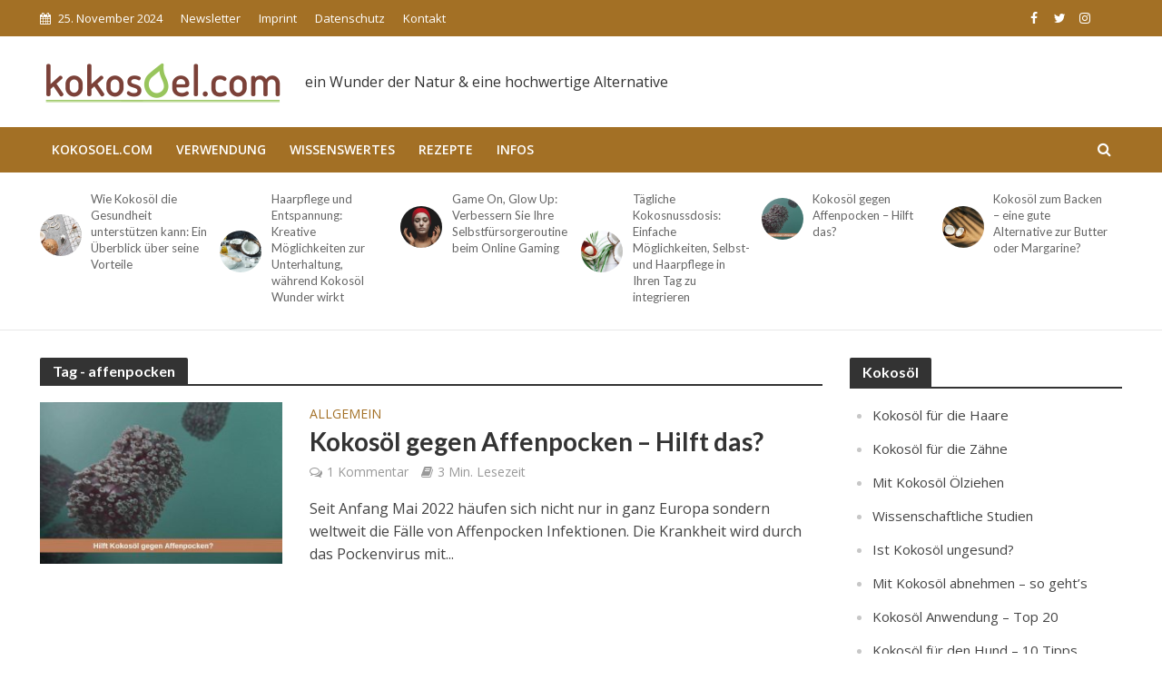

--- FILE ---
content_type: text/html; charset=UTF-8
request_url: https://www.kokosoel.com/tag/affenpocken/
body_size: 11507
content:
<!DOCTYPE html>
<html lang="de-DE"
xmlns:og="http://opengraphprotocol.org/schema/"
xmlns:fb="http://www.facebook.com/2008/fbml">
<head>
<meta charset="UTF-8">
<meta name="viewport" content="width=device-width,initial-scale=1.0">
<link rel="pingback" href="https://www.kokosoel.com/xmlrpc.php">
<link rel="profile" href="https://gmpg.org/xfn/11" />
<meta name="google-site-verification" content="ogUzckiEd22ePqpYi98qXM-Mgp-fIAVZSw17BP-P5VI" />
<meta name="ahrefs-site-verification" content="f2f96bde06197c7a4859b066762daa21f85d98222e7f53e479ea7a794d532573">
<!--script type="text/javascript" src="https://www.kokosoel.com/wp-includes/js/jquery/jquery.js?ver=1.12.4-wp"></script-->
<title>affenpocken &#8211; Kokosöl</title>
<meta name='robots' content='max-image-preview:large' />
<link rel='dns-prefetch' href='//fonts.googleapis.com' />
<link rel='dns-prefetch' href='//www.googletagmanager.com' />
<link rel='dns-prefetch' href='//pagead2.googlesyndication.com' />
<!-- <link rel='stylesheet' id='wp-block-library-css' href='https://www.kokosoel.com/wp-includes/css/dist/block-library/style.min.css?ver=6.5.5' type='text/css' media='all' /> -->
<link rel="stylesheet" type="text/css" href="//www.kokosoel.com/wp-content/cache/wpfc-minified/7kcmz3rw/dx300.css" media="all"/>
<style id='classic-theme-styles-inline-css' type='text/css'>
/*! This file is auto-generated */
.wp-block-button__link{color:#fff;background-color:#32373c;border-radius:9999px;box-shadow:none;text-decoration:none;padding:calc(.667em + 2px) calc(1.333em + 2px);font-size:1.125em}.wp-block-file__button{background:#32373c;color:#fff;text-decoration:none}
</style>
<style id='global-styles-inline-css' type='text/css'>
body{--wp--preset--color--black: #000000;--wp--preset--color--cyan-bluish-gray: #abb8c3;--wp--preset--color--white: #ffffff;--wp--preset--color--pale-pink: #f78da7;--wp--preset--color--vivid-red: #cf2e2e;--wp--preset--color--luminous-vivid-orange: #ff6900;--wp--preset--color--luminous-vivid-amber: #fcb900;--wp--preset--color--light-green-cyan: #7bdcb5;--wp--preset--color--vivid-green-cyan: #00d084;--wp--preset--color--pale-cyan-blue: #8ed1fc;--wp--preset--color--vivid-cyan-blue: #0693e3;--wp--preset--color--vivid-purple: #9b51e0;--wp--preset--color--herald-acc: #a37025;--wp--preset--color--herald-meta: #999999;--wp--preset--color--herald-txt: #444444;--wp--preset--color--herald-bg: #ffffff;--wp--preset--gradient--vivid-cyan-blue-to-vivid-purple: linear-gradient(135deg,rgba(6,147,227,1) 0%,rgb(155,81,224) 100%);--wp--preset--gradient--light-green-cyan-to-vivid-green-cyan: linear-gradient(135deg,rgb(122,220,180) 0%,rgb(0,208,130) 100%);--wp--preset--gradient--luminous-vivid-amber-to-luminous-vivid-orange: linear-gradient(135deg,rgba(252,185,0,1) 0%,rgba(255,105,0,1) 100%);--wp--preset--gradient--luminous-vivid-orange-to-vivid-red: linear-gradient(135deg,rgba(255,105,0,1) 0%,rgb(207,46,46) 100%);--wp--preset--gradient--very-light-gray-to-cyan-bluish-gray: linear-gradient(135deg,rgb(238,238,238) 0%,rgb(169,184,195) 100%);--wp--preset--gradient--cool-to-warm-spectrum: linear-gradient(135deg,rgb(74,234,220) 0%,rgb(151,120,209) 20%,rgb(207,42,186) 40%,rgb(238,44,130) 60%,rgb(251,105,98) 80%,rgb(254,248,76) 100%);--wp--preset--gradient--blush-light-purple: linear-gradient(135deg,rgb(255,206,236) 0%,rgb(152,150,240) 100%);--wp--preset--gradient--blush-bordeaux: linear-gradient(135deg,rgb(254,205,165) 0%,rgb(254,45,45) 50%,rgb(107,0,62) 100%);--wp--preset--gradient--luminous-dusk: linear-gradient(135deg,rgb(255,203,112) 0%,rgb(199,81,192) 50%,rgb(65,88,208) 100%);--wp--preset--gradient--pale-ocean: linear-gradient(135deg,rgb(255,245,203) 0%,rgb(182,227,212) 50%,rgb(51,167,181) 100%);--wp--preset--gradient--electric-grass: linear-gradient(135deg,rgb(202,248,128) 0%,rgb(113,206,126) 100%);--wp--preset--gradient--midnight: linear-gradient(135deg,rgb(2,3,129) 0%,rgb(40,116,252) 100%);--wp--preset--font-size--small: 12.8px;--wp--preset--font-size--medium: 20px;--wp--preset--font-size--large: 22.4px;--wp--preset--font-size--x-large: 42px;--wp--preset--font-size--normal: 16px;--wp--preset--font-size--huge: 28.8px;--wp--preset--spacing--20: 0.44rem;--wp--preset--spacing--30: 0.67rem;--wp--preset--spacing--40: 1rem;--wp--preset--spacing--50: 1.5rem;--wp--preset--spacing--60: 2.25rem;--wp--preset--spacing--70: 3.38rem;--wp--preset--spacing--80: 5.06rem;--wp--preset--shadow--natural: 6px 6px 9px rgba(0, 0, 0, 0.2);--wp--preset--shadow--deep: 12px 12px 50px rgba(0, 0, 0, 0.4);--wp--preset--shadow--sharp: 6px 6px 0px rgba(0, 0, 0, 0.2);--wp--preset--shadow--outlined: 6px 6px 0px -3px rgba(255, 255, 255, 1), 6px 6px rgba(0, 0, 0, 1);--wp--preset--shadow--crisp: 6px 6px 0px rgba(0, 0, 0, 1);}:where(.is-layout-flex){gap: 0.5em;}:where(.is-layout-grid){gap: 0.5em;}body .is-layout-flex{display: flex;}body .is-layout-flex{flex-wrap: wrap;align-items: center;}body .is-layout-flex > *{margin: 0;}body .is-layout-grid{display: grid;}body .is-layout-grid > *{margin: 0;}:where(.wp-block-columns.is-layout-flex){gap: 2em;}:where(.wp-block-columns.is-layout-grid){gap: 2em;}:where(.wp-block-post-template.is-layout-flex){gap: 1.25em;}:where(.wp-block-post-template.is-layout-grid){gap: 1.25em;}.has-black-color{color: var(--wp--preset--color--black) !important;}.has-cyan-bluish-gray-color{color: var(--wp--preset--color--cyan-bluish-gray) !important;}.has-white-color{color: var(--wp--preset--color--white) !important;}.has-pale-pink-color{color: var(--wp--preset--color--pale-pink) !important;}.has-vivid-red-color{color: var(--wp--preset--color--vivid-red) !important;}.has-luminous-vivid-orange-color{color: var(--wp--preset--color--luminous-vivid-orange) !important;}.has-luminous-vivid-amber-color{color: var(--wp--preset--color--luminous-vivid-amber) !important;}.has-light-green-cyan-color{color: var(--wp--preset--color--light-green-cyan) !important;}.has-vivid-green-cyan-color{color: var(--wp--preset--color--vivid-green-cyan) !important;}.has-pale-cyan-blue-color{color: var(--wp--preset--color--pale-cyan-blue) !important;}.has-vivid-cyan-blue-color{color: var(--wp--preset--color--vivid-cyan-blue) !important;}.has-vivid-purple-color{color: var(--wp--preset--color--vivid-purple) !important;}.has-black-background-color{background-color: var(--wp--preset--color--black) !important;}.has-cyan-bluish-gray-background-color{background-color: var(--wp--preset--color--cyan-bluish-gray) !important;}.has-white-background-color{background-color: var(--wp--preset--color--white) !important;}.has-pale-pink-background-color{background-color: var(--wp--preset--color--pale-pink) !important;}.has-vivid-red-background-color{background-color: var(--wp--preset--color--vivid-red) !important;}.has-luminous-vivid-orange-background-color{background-color: var(--wp--preset--color--luminous-vivid-orange) !important;}.has-luminous-vivid-amber-background-color{background-color: var(--wp--preset--color--luminous-vivid-amber) !important;}.has-light-green-cyan-background-color{background-color: var(--wp--preset--color--light-green-cyan) !important;}.has-vivid-green-cyan-background-color{background-color: var(--wp--preset--color--vivid-green-cyan) !important;}.has-pale-cyan-blue-background-color{background-color: var(--wp--preset--color--pale-cyan-blue) !important;}.has-vivid-cyan-blue-background-color{background-color: var(--wp--preset--color--vivid-cyan-blue) !important;}.has-vivid-purple-background-color{background-color: var(--wp--preset--color--vivid-purple) !important;}.has-black-border-color{border-color: var(--wp--preset--color--black) !important;}.has-cyan-bluish-gray-border-color{border-color: var(--wp--preset--color--cyan-bluish-gray) !important;}.has-white-border-color{border-color: var(--wp--preset--color--white) !important;}.has-pale-pink-border-color{border-color: var(--wp--preset--color--pale-pink) !important;}.has-vivid-red-border-color{border-color: var(--wp--preset--color--vivid-red) !important;}.has-luminous-vivid-orange-border-color{border-color: var(--wp--preset--color--luminous-vivid-orange) !important;}.has-luminous-vivid-amber-border-color{border-color: var(--wp--preset--color--luminous-vivid-amber) !important;}.has-light-green-cyan-border-color{border-color: var(--wp--preset--color--light-green-cyan) !important;}.has-vivid-green-cyan-border-color{border-color: var(--wp--preset--color--vivid-green-cyan) !important;}.has-pale-cyan-blue-border-color{border-color: var(--wp--preset--color--pale-cyan-blue) !important;}.has-vivid-cyan-blue-border-color{border-color: var(--wp--preset--color--vivid-cyan-blue) !important;}.has-vivid-purple-border-color{border-color: var(--wp--preset--color--vivid-purple) !important;}.has-vivid-cyan-blue-to-vivid-purple-gradient-background{background: var(--wp--preset--gradient--vivid-cyan-blue-to-vivid-purple) !important;}.has-light-green-cyan-to-vivid-green-cyan-gradient-background{background: var(--wp--preset--gradient--light-green-cyan-to-vivid-green-cyan) !important;}.has-luminous-vivid-amber-to-luminous-vivid-orange-gradient-background{background: var(--wp--preset--gradient--luminous-vivid-amber-to-luminous-vivid-orange) !important;}.has-luminous-vivid-orange-to-vivid-red-gradient-background{background: var(--wp--preset--gradient--luminous-vivid-orange-to-vivid-red) !important;}.has-very-light-gray-to-cyan-bluish-gray-gradient-background{background: var(--wp--preset--gradient--very-light-gray-to-cyan-bluish-gray) !important;}.has-cool-to-warm-spectrum-gradient-background{background: var(--wp--preset--gradient--cool-to-warm-spectrum) !important;}.has-blush-light-purple-gradient-background{background: var(--wp--preset--gradient--blush-light-purple) !important;}.has-blush-bordeaux-gradient-background{background: var(--wp--preset--gradient--blush-bordeaux) !important;}.has-luminous-dusk-gradient-background{background: var(--wp--preset--gradient--luminous-dusk) !important;}.has-pale-ocean-gradient-background{background: var(--wp--preset--gradient--pale-ocean) !important;}.has-electric-grass-gradient-background{background: var(--wp--preset--gradient--electric-grass) !important;}.has-midnight-gradient-background{background: var(--wp--preset--gradient--midnight) !important;}.has-small-font-size{font-size: var(--wp--preset--font-size--small) !important;}.has-medium-font-size{font-size: var(--wp--preset--font-size--medium) !important;}.has-large-font-size{font-size: var(--wp--preset--font-size--large) !important;}.has-x-large-font-size{font-size: var(--wp--preset--font-size--x-large) !important;}
.wp-block-navigation a:where(:not(.wp-element-button)){color: inherit;}
:where(.wp-block-post-template.is-layout-flex){gap: 1.25em;}:where(.wp-block-post-template.is-layout-grid){gap: 1.25em;}
:where(.wp-block-columns.is-layout-flex){gap: 2em;}:where(.wp-block-columns.is-layout-grid){gap: 2em;}
.wp-block-pullquote{font-size: 1.5em;line-height: 1.6;}
</style>
<!-- <link rel='stylesheet' id='contact-form-7-css' href='https://www.kokosoel.com/wp-content/plugins/contact-form-7/includes/css/styles.css?ver=5.9.8' type='text/css' media='all' /> -->
<link rel="stylesheet" type="text/css" href="//www.kokosoel.com/wp-content/cache/wpfc-minified/e47mr4dp/dx300.css" media="all"/>
<!-- <link rel='stylesheet' id='mks_shortcodes_simple_line_icons-css' href='https://www.kokosoel.com/wp-content/plugins/meks-flexible-shortcodes/css/simple-line/simple-line-icons.css?ver=1.3.6' type='text/css' media='screen' /> -->
<!-- <link rel='stylesheet' id='mks_shortcodes_css-css' href='https://www.kokosoel.com/wp-content/plugins/meks-flexible-shortcodes/css/style.css?ver=1.3.6' type='text/css' media='screen' /> -->
<link rel="stylesheet" type="text/css" href="//www.kokosoel.com/wp-content/cache/wpfc-minified/2nj2104r/dx300.css" media="screen"/>
<link rel='stylesheet' id='herald-fonts-css' href='https://fonts.googleapis.com/css?family=Open+Sans%3A400%2C600%7CLato%3A400%2C700&#038;subset=latin%2Clatin-ext&#038;ver=2.6.2' type='text/css' media='all' />
<!-- <link rel='stylesheet' id='herald-main-css' href='https://www.kokosoel.com/wp-content/themes/herald/assets/css/min.css?ver=2.6.2' type='text/css' media='all' /> -->
<link rel="stylesheet" type="text/css" href="//www.kokosoel.com/wp-content/cache/wpfc-minified/qi3ouxj/dx300.css" media="all"/>
<style id='herald-main-inline-css' type='text/css'>
h1, .h1, .herald-no-sid .herald-posts .h2{ font-size: 4.0rem; }h2, .h2, .herald-no-sid .herald-posts .h3{ font-size: 3.3rem; }h3, .h3, .herald-no-sid .herald-posts .h4 { font-size: 2.8rem; }h4, .h4, .herald-no-sid .herald-posts .h5 { font-size: 2.3rem; }h5, .h5, .herald-no-sid .herald-posts .h6 { font-size: 1.9rem; }h6, .h6, .herald-no-sid .herald-posts .h7 { font-size: 1.6rem; }.h7 {font-size: 1.4rem;}.herald-entry-content, .herald-sidebar{font-size: 1.6rem;}.entry-content .entry-headline{font-size: 1.9rem;}body{font-size: 1.6rem;}.widget{font-size: 1.5rem;}.herald-menu{font-size: 1.4rem;}.herald-mod-title .herald-mod-h, .herald-sidebar .widget-title{font-size: 1.6rem;}.entry-meta .meta-item, .entry-meta a, .entry-meta span{font-size: 1.4rem;}.entry-meta.meta-small .meta-item, .entry-meta.meta-small a, .entry-meta.meta-small span{font-size: 1.3rem;}.herald-site-header .header-top,.header-top .herald-in-popup,.header-top .herald-menu ul {background: #a37025;color: #ffffff;}.header-top a {color: #ffffff;}.header-top a:hover,.header-top .herald-menu li:hover > a{color: #754600;}.header-top .herald-menu-popup:hover > span,.header-top .herald-menu-popup-search span:hover,.header-top .herald-menu-popup-search.herald-search-active{color: #754600;}#wp-calendar tbody td a{background: #a37025;color:#FFF;}.header-top .herald-login #loginform label,.header-top .herald-login p,.header-top a.btn-logout {color: #754600;}.header-top .herald-login #loginform input {color: #a37025;}.header-top .herald-login .herald-registration-link:after {background: rgba(117,70,0,0.25);}.header-top .herald-login #loginform input[type=submit],.header-top .herald-in-popup .btn-logout {background-color: #754600;color: #a37025;}.header-top a.btn-logout:hover{color: #a37025;}.header-middle{background-color: #ffffff;color: #333333;}.header-middle a{color: #333333;}.header-middle.herald-header-wraper,.header-middle .col-lg-12{height: 100px;}.header-middle .site-title img{max-height: 100px;}.header-middle .sub-menu{background-color: #333333;}.header-middle .sub-menu a,.header-middle .herald-search-submit:hover,.header-middle li.herald-mega-menu .col-lg-3 a:hover,.header-middle li.herald-mega-menu .col-lg-3 a:hover:after{color: #a37025;}.header-middle .herald-menu li:hover > a,.header-middle .herald-menu-popup-search:hover > span,.header-middle .herald-cart-icon:hover > a{color: #a37025;background-color: #333333;}.header-middle .current-menu-parent a,.header-middle .current-menu-ancestor a,.header-middle .current_page_item > a,.header-middle .current-menu-item > a{background-color: rgba(51,51,51,0.2); }.header-middle .sub-menu > li > a,.header-middle .herald-search-submit,.header-middle li.herald-mega-menu .col-lg-3 a{color: rgba(163,112,37,0.7); }.header-middle .sub-menu > li:hover > a{color: #a37025; }.header-middle .herald-in-popup{background-color: #333333;}.header-middle .herald-menu-popup a{color: #a37025;}.header-middle .herald-in-popup{background-color: #333333;}.header-middle .herald-search-input{color: #a37025;}.header-middle .herald-menu-popup a{color: #a37025;}.header-middle .herald-menu-popup > span,.header-middle .herald-search-active > span{color: #333333;}.header-middle .herald-menu-popup:hover > span,.header-middle .herald-search-active > span{background-color: #333333;color: #a37025;}.header-middle .herald-login #loginform label,.header-middle .herald-login #loginform input,.header-middle .herald-login p,.header-middle a.btn-logout,.header-middle .herald-login .herald-registration-link:hover,.header-middle .herald-login .herald-lost-password-link:hover {color: #a37025;}.header-middle .herald-login .herald-registration-link:after {background: rgba(163,112,37,0.15);}.header-middle .herald-login a,.header-middle .herald-username a {color: #a37025;}.header-middle .herald-login a:hover,.header-middle .herald-login .herald-registration-link,.header-middle .herald-login .herald-lost-password-link {color: #ffffff;}.header-middle .herald-login #loginform input[type=submit],.header-middle .herald-in-popup .btn-logout {background-color: #ffffff;color: #333333;}.header-middle a.btn-logout:hover{color: #333333;}.header-bottom{background: #a37025;color: #ffffff;}.header-bottom a,.header-bottom .herald-site-header .herald-search-submit{color: #ffffff;}.header-bottom a:hover{color: #a3a3a3;}.header-bottom a:hover,.header-bottom .herald-menu li:hover > a,.header-bottom li.herald-mega-menu .col-lg-3 a:hover:after{color: #a3a3a3;}.header-bottom .herald-menu li:hover > a,.header-bottom .herald-menu-popup-search:hover > span,.header-bottom .herald-cart-icon:hover > a {color: #a3a3a3;background-color: #ffffff;}.header-bottom .current-menu-parent a,.header-bottom .current-menu-ancestor a,.header-bottom .current_page_item > a,.header-bottom .current-menu-item > a {background-color: rgba(255,255,255,0.2); }.header-bottom .sub-menu{background-color: #ffffff;}.header-bottom .herald-menu li.herald-mega-menu .col-lg-3 a,.header-bottom .sub-menu > li > a,.header-bottom .herald-search-submit{color: rgba(163,163,163,0.7); }.header-bottom .herald-menu li.herald-mega-menu .col-lg-3 a:hover,.header-bottom .sub-menu > li:hover > a{color: #a3a3a3; }.header-bottom .sub-menu > li > a,.header-bottom .herald-search-submit{color: rgba(163,163,163,0.7); }.header-bottom .sub-menu > li:hover > a{color: #a3a3a3; }.header-bottom .herald-in-popup {background-color: #ffffff;}.header-bottom .herald-menu-popup a {color: #a3a3a3;}.header-bottom .herald-in-popup,.header-bottom .herald-search-input {background-color: #ffffff;}.header-bottom .herald-menu-popup a,.header-bottom .herald-search-input{color: #a3a3a3;}.header-bottom .herald-menu-popup > span,.header-bottom .herald-search-active > span{color: #ffffff;}.header-bottom .herald-menu-popup:hover > span,.header-bottom .herald-search-active > span{background-color: #ffffff;color: #a3a3a3;}.header-bottom .herald-login #loginform label,.header-bottom .herald-login #loginform input,.header-bottom .herald-login p,.header-bottom a.btn-logout,.header-bottom .herald-login .herald-registration-link:hover,.header-bottom .herald-login .herald-lost-password-link:hover,.herald-responsive-header .herald-login #loginform label,.herald-responsive-header .herald-login #loginform input,.herald-responsive-header .herald-login p,.herald-responsive-header a.btn-logout,.herald-responsive-header .herald-login .herald-registration-link:hover,.herald-responsive-header .herald-login .herald-lost-password-link:hover {color: #a3a3a3;}.header-bottom .herald-login .herald-registration-link:after,.herald-responsive-header .herald-login .herald-registration-link:after {background: rgba(163,163,163,0.15);}.header-bottom .herald-login a,.herald-responsive-header .herald-login a {color: #a3a3a3;}.header-bottom .herald-login a:hover,.header-bottom .herald-login .herald-registration-link,.header-bottom .herald-login .herald-lost-password-link,.herald-responsive-header .herald-login a:hover,.herald-responsive-header .herald-login .herald-registration-link,.herald-responsive-header .herald-login .herald-lost-password-link {color: #a37025;}.header-bottom .herald-login #loginform input[type=submit],.herald-responsive-header .herald-login #loginform input[type=submit],.header-bottom .herald-in-popup .btn-logout,.herald-responsive-header .herald-in-popup .btn-logout {background-color: #a37025;color: #ffffff;}.header-bottom a.btn-logout:hover,.herald-responsive-header a.btn-logout:hover {color: #ffffff;}.herald-header-sticky{background: #a37025;color: #ffffff;}.herald-header-sticky a{color: #ffffff;}.herald-header-sticky .herald-menu li:hover > a{color: #444444;background-color: #ffffff;}.herald-header-sticky .sub-menu{background-color: #ffffff;}.herald-header-sticky .sub-menu a{color: #444444;}.herald-header-sticky .sub-menu > li:hover > a{color: #a37025;}.herald-header-sticky .herald-in-popup,.herald-header-sticky .herald-search-input {background-color: #ffffff;}.herald-header-sticky .herald-menu-popup a{color: #444444;}.herald-header-sticky .herald-menu-popup > span,.herald-header-sticky .herald-search-active > span{color: #ffffff;}.herald-header-sticky .herald-menu-popup:hover > span,.herald-header-sticky .herald-search-active > span{background-color: #ffffff;color: #444444;}.herald-header-sticky .herald-search-input,.herald-header-sticky .herald-search-submit{color: #444444;}.herald-header-sticky .herald-menu li:hover > a,.herald-header-sticky .herald-menu-popup-search:hover > span,.herald-header-sticky .herald-cart-icon:hover a {color: #444444;background-color: #ffffff;}.herald-header-sticky .herald-login #loginform label,.herald-header-sticky .herald-login #loginform input,.herald-header-sticky .herald-login p,.herald-header-sticky a.btn-logout,.herald-header-sticky .herald-login .herald-registration-link:hover,.herald-header-sticky .herald-login .herald-lost-password-link:hover {color: #444444;}.herald-header-sticky .herald-login .herald-registration-link:after {background: rgba(68,68,68,0.15);}.herald-header-sticky .herald-login a {color: #444444;}.herald-header-sticky .herald-login a:hover,.herald-header-sticky .herald-login .herald-registration-link,.herald-header-sticky .herald-login .herald-lost-password-link {color: #a37025;}.herald-header-sticky .herald-login #loginform input[type=submit],.herald-header-sticky .herald-in-popup .btn-logout {background-color: #a37025;color: #ffffff;}.herald-header-sticky a.btn-logout:hover{color: #ffffff;}.header-trending{background: #ffffff;color: #666666;}.header-trending a{color: #666666;}.header-trending a:hover{color: #00897b;}.header-trending{ border-bottom: 1px solid rgba(102,102,102,0.15);}body { background-color: #ffffff;color: #444444;font-family: 'Open Sans';font-weight: 400;}.herald-site-content{background-color:#ffffff;}h1, h2, h3, h4, h5, h6,.h1, .h2, .h3, .h4, .h5, .h6, .h7,.wp-block-cover .wp-block-cover-image-text, .wp-block-cover .wp-block-cover-text, .wp-block-cover h2, .wp-block-cover-image .wp-block-cover-image-text, .wp-block-cover-image .wp-block-cover-text, .wp-block-cover-image h2{font-family: 'Lato';font-weight: 700;}.header-middle .herald-menu,.header-bottom .herald-menu,.herald-header-sticky .herald-menu,.herald-mobile-nav{font-family: 'Open Sans';font-weight: 600;}.herald-menu li.herald-mega-menu .herald-ovrld .meta-category a{font-family: 'Open Sans';font-weight: 400;}.herald-entry-content blockquote p{color: #a37025;}pre {background: rgba(68,68,68,0.06);border: 1px solid rgba(68,68,68,0.2);}thead {background: rgba(68,68,68,0.06);}a,.entry-title a:hover,.herald-menu .sub-menu li .meta-category a{color: #a37025;}.entry-meta-wrapper .entry-meta span:before,.entry-meta-wrapper .entry-meta a:before,.entry-meta-wrapper .entry-meta .meta-item:before,.entry-meta-wrapper .entry-meta div,li.herald-mega-menu .sub-menu .entry-title a,.entry-meta-wrapper .herald-author-twitter{color: #444444;}.herald-mod-title h1,.herald-mod-title h2,.herald-mod-title h4{color: #ffffff;}.herald-mod-head:after,.herald-mod-title .herald-color,.widget-title:after,.widget-title span{color: #ffffff;background-color: #333333;}.herald-mod-title .herald-color a{color: #ffffff;}.herald-ovrld .meta-category a,.herald-fa-wrapper .meta-category a{background-color: #a37025;}.meta-tags a,.widget_tag_cloud a,.herald-share-meta:after,.wp-block-tag-cloud a{background: rgba(51,51,51,0.1);}h1, h2, h3, h4, h5, h6,.entry-title a {color: #333333;}.herald-pagination .page-numbers,.herald-mod-subnav a,.herald-mod-actions a,.herald-slider-controls div,.meta-tags a,.widget.widget_tag_cloud a,.herald-sidebar .mks_autor_link_wrap a,.herald-sidebar .meks-instagram-follow-link a,.mks_themeforest_widget .mks_read_more a,.herald-read-more,.wp-block-tag-cloud a{color: #444444;}.widget.widget_tag_cloud a:hover,.entry-content .meta-tags a:hover,.wp-block-tag-cloud a:hover{background-color: #a37025;color: #FFF;}.herald-pagination .prev.page-numbers,.herald-pagination .next.page-numbers,.herald-pagination .prev.page-numbers:hover,.herald-pagination .next.page-numbers:hover,.herald-pagination .page-numbers.current,.herald-pagination .page-numbers.current:hover,.herald-next a,.herald-pagination .herald-next a:hover,.herald-prev a,.herald-pagination .herald-prev a:hover,.herald-load-more a,.herald-load-more a:hover,.entry-content .herald-search-submit,.herald-mod-desc .herald-search-submit,.wpcf7-submit,body div.wpforms-container-full .wpforms-form input[type=submit], body div.wpforms-container-full .wpforms-form button[type=submit], body div.wpforms-container-full .wpforms-form .wpforms-page-button {background-color:#a37025;color: #FFF;}.herald-pagination .page-numbers:hover{background-color: rgba(68,68,68,0.1);}.widget a,.recentcomments a,.widget a:hover,.herald-sticky-next a:hover,.herald-sticky-prev a:hover,.herald-mod-subnav a:hover,.herald-mod-actions a:hover,.herald-slider-controls div:hover,.meta-tags a:hover,.widget_tag_cloud a:hover,.mks_autor_link_wrap a:hover,.meks-instagram-follow-link a:hover,.mks_themeforest_widget .mks_read_more a:hover,.herald-read-more:hover,.widget .entry-title a:hover,li.herald-mega-menu .sub-menu .entry-title a:hover,.entry-meta-wrapper .meta-item:hover a,.entry-meta-wrapper .meta-item:hover a:before,.entry-meta-wrapper .herald-share:hover > span,.entry-meta-wrapper .herald-author-name:hover,.entry-meta-wrapper .herald-author-twitter:hover,.entry-meta-wrapper .herald-author-twitter:hover:before{color:#a37025;}.widget ul li a,.widget .entry-title a,.herald-author-name,.entry-meta-wrapper .meta-item,.entry-meta-wrapper .meta-item span,.entry-meta-wrapper .meta-item a,.herald-mod-actions a{color: #444444;}.widget li:before{background: rgba(68,68,68,0.3);}.widget_categories .count{background: #a37025;color: #FFF;}input[type="submit"],button[type="submit"],body div.wpforms-container-full .wpforms-form input[type=submit]:hover, body div.wpforms-container-full .wpforms-form button[type=submit]:hover, body div.wpforms-container-full .wpforms-form .wpforms-page-button:hover,.spinner > div{background-color: #a37025;}.herald-mod-actions a:hover,.comment-body .edit-link a,.herald-breadcrumbs a:hover{color:#a37025;}.herald-header-wraper .herald-soc-nav a:hover,.meta-tags span,li.herald-mega-menu .herald-ovrld .entry-title a,li.herald-mega-menu .herald-ovrld .entry-title a:hover,.herald-ovrld .entry-meta .herald-reviews i:before{color: #FFF;}.entry-meta .meta-item, .entry-meta span, .entry-meta a,.meta-category span,.post-date,.recentcomments,.rss-date,.comment-metadata a,.entry-meta a:hover,.herald-menu li.herald-mega-menu .col-lg-3 a:after,.herald-breadcrumbs,.herald-breadcrumbs a,.entry-meta .herald-reviews i:before{color: #999999;}.herald-lay-a .herald-lay-over{background: #ffffff;}.herald-pagination a:hover,input[type="submit"]:hover,button[type="submit"]:hover,.entry-content .herald-search-submit:hover,.wpcf7-submit:hover,.herald-fa-wrapper .meta-category a:hover,.herald-ovrld .meta-category a:hover,.herald-mod-desc .herald-search-submit:hover,.herald-single-sticky .herald-share .meks_ess a:hover,body div.wpforms-container-full .wpforms-form input[type=submit]:hover, body div.wpforms-container-full .wpforms-form button[type=submit]:hover, body div.wpforms-container-full .wpforms-form .wpforms-page-button:hover{cursor: pointer;text-decoration: none;background-image: -moz-linear-gradient(left,rgba(0,0,0,0.1) 0%,rgba(0,0,0,0.1) 100%);background-image: -webkit-gradient(linear,left top,right top,color-stop(0%,rgba(0,0,0,0.1)),color-stop(100%,rgba(0,0,0,0.1)));background-image: -webkit-linear-gradient(left,rgba(0,0,0,0.1) 0%,rgba(0,0,0,0.1) 100%);background-image: -o-linear-gradient(left,rgba(0,0,0,0.1) 0%,rgba(0,0,0,0.1) 100%);background-image: -ms-linear-gradient(left,rgba(0,0,0,0.1) 0%,rgba(0,0,0,0.1) 100%);background-image: linear-gradient(to right,rgba(0,0,0,0.1) 0%,rgba(0,0,0,0.1) 100%);}.herald-sticky-next a,.herald-sticky-prev a{color: #444444;}.herald-sticky-prev a:before,.herald-sticky-next a:before,.herald-comment-action,.meta-tags span,.herald-entry-content .herald-link-pages a{background: #444444;}.herald-sticky-prev a:hover:before,.herald-sticky-next a:hover:before,.herald-comment-action:hover,div.mejs-controls .mejs-time-rail .mejs-time-current,.herald-entry-content .herald-link-pages a:hover{background: #a37025;} .herald-site-footer{background: #222222;color: #dddddd;}.herald-site-footer .widget-title span{color: #dddddd;background: transparent;}.herald-site-footer .widget-title:before{background:#dddddd;}.herald-site-footer .widget-title:after,.herald-site-footer .widget_tag_cloud a{background: rgba(221,221,221,0.1);}.herald-site-footer .widget li:before{background: rgba(221,221,221,0.3);}.herald-site-footer a,.herald-site-footer .widget a:hover,.herald-site-footer .widget .meta-category a,.herald-site-footer .herald-slider-controls .owl-prev:hover,.herald-site-footer .herald-slider-controls .owl-next:hover,.herald-site-footer .herald-slider-controls .herald-mod-actions:hover{color: #a37025;}.herald-site-footer .widget a,.herald-site-footer .mks_author_widget h3{color: #dddddd;}.herald-site-footer .entry-meta .meta-item, .herald-site-footer .entry-meta span, .herald-site-footer .entry-meta a, .herald-site-footer .meta-category span, .herald-site-footer .post-date, .herald-site-footer .recentcomments, .herald-site-footer .rss-date, .herald-site-footer .comment-metadata a{color: #aaaaaa;}.herald-site-footer .mks_author_widget .mks_autor_link_wrap a, .herald-site-footer.mks_read_more a, .herald-site-footer .herald-read-more,.herald-site-footer .herald-slider-controls .owl-prev, .herald-site-footer .herald-slider-controls .owl-next, .herald-site-footer .herald-mod-wrap .herald-mod-actions a{border-color: rgba(221,221,221,0.2);}.herald-site-footer .mks_author_widget .mks_autor_link_wrap a:hover, .herald-site-footer.mks_read_more a:hover, .herald-site-footer .herald-read-more:hover,.herald-site-footer .herald-slider-controls .owl-prev:hover, .herald-site-footer .herald-slider-controls .owl-next:hover, .herald-site-footer .herald-mod-wrap .herald-mod-actions a:hover{border-color: rgba(163,112,37,0.5);}.herald-site-footer .widget_search .herald-search-input{color: #222222;}.herald-site-footer .widget_tag_cloud a:hover{background:#a37025;color:#FFF;}.footer-bottom a{color:#dddddd;}.footer-bottom a:hover,.footer-bottom .herald-copyright a{color:#a37025;}.footer-bottom .herald-menu li:hover > a{color: #a37025;}.footer-bottom .sub-menu{background-color: rgba(0,0,0,0.5);} .herald-pagination{border-top: 1px solid rgba(51,51,51,0.1);}.entry-content a:hover,.comment-respond a:hover,.comment-reply-link:hover{border-bottom: 2px solid #a37025;}.footer-bottom .herald-copyright a:hover{border-bottom: 2px solid #a37025;}.herald-slider-controls .owl-prev,.herald-slider-controls .owl-next,.herald-mod-wrap .herald-mod-actions a{border: 1px solid rgba(68,68,68,0.2);}.herald-slider-controls .owl-prev:hover,.herald-slider-controls .owl-next:hover,.herald-mod-wrap .herald-mod-actions a:hover,.herald-author .herald-socials-actions .herald-mod-actions a:hover {border-color: rgba(163,112,37,0.5);}#wp-calendar thead th,#wp-calendar tbody td,#wp-calendar tbody td:last-child{border: 1px solid rgba(68,68,68,0.1);}.herald-link-pages{border-bottom: 1px solid rgba(68,68,68,0.1);}.herald-lay-h:after,.herald-site-content .herald-related .herald-lay-h:after,.herald-lay-e:after,.herald-site-content .herald-related .herald-lay-e:after,.herald-lay-j:after,.herald-site-content .herald-related .herald-lay-j:after,.herald-lay-l:after,.herald-site-content .herald-related .herald-lay-l:after {background-color: rgba(68,68,68,0.1);}.wp-block-button__link,.wp-block-search__button{background: #a37025;}.wp-block-search__button{color: #ffffff;}input[type="text"],input[type="search"],input[type="email"], input[type="url"], input[type="tel"], input[type="number"], input[type="date"], input[type="password"], select, textarea,.herald-single-sticky,td,th,table,.mks_author_widget .mks_autor_link_wrap a,.widget .meks-instagram-follow-link a,.mks_read_more a,.herald-read-more{border-color: rgba(68,68,68,0.2);}.entry-content .herald-search-input,.herald-fake-button,input[type="text"]:focus, input[type="email"]:focus, input[type="url"]:focus, input[type="tel"]:focus, input[type="number"]:focus, input[type="date"]:focus, input[type="password"]:focus, textarea:focus{border-color: rgba(68,68,68,0.3);}.mks_author_widget .mks_autor_link_wrap a:hover,.widget .meks-instagram-follow-link a:hover,.mks_read_more a:hover,.herald-read-more:hover{border-color: rgba(163,112,37,0.5);}.comment-form,.herald-gray-area,.entry-content .herald-search-form,.herald-mod-desc .herald-search-form{background-color: rgba(68,68,68,0.06);border: 1px solid rgba(68,68,68,0.15);}.herald-boxed .herald-breadcrumbs{background-color: rgba(68,68,68,0.06);}.herald-breadcrumbs{border-color: rgba(68,68,68,0.15);}.single .herald-entry-content .herald-da,.archive .herald-posts .herald-da{border-top: 1px solid rgba(68,68,68,0.15);}.archive .herald-posts .herald-da{border-bottom: 1px solid rgba(68,68,68,0.15);}li.comment .comment-body:after{background-color: rgba(68,68,68,0.06);}.herald-pf-invert .entry-title a:hover .herald-format-icon{background: #a37025;}.herald-responsive-header,.herald-mobile-nav,.herald-responsive-header .herald-menu-popup-search .fa{color: #ffffff;background: #a37025;}.herald-responsive-header a{color: #ffffff;}.herald-mobile-nav li a{color: #ffffff;}.herald-mobile-nav li a,.herald-mobile-nav .herald-mega-menu.herald-mega-menu-classic>.sub-menu>li>a{border-bottom: 1px solid rgba(255,255,255,0.15);}.herald-mobile-nav{border-right: 1px solid rgba(255,255,255,0.15);}.herald-mobile-nav li a:hover{color: #fff;background-color: #a3a3a3;}.herald-menu-toggler{color: #333333;border-color: rgba(255,255,255,0.15);}.herald-goto-top{color: #ffffff;background-color: #333333;}.herald-goto-top:hover{background-color: #a37025;}.herald-responsive-header .herald-menu-popup > span,.herald-responsive-header .herald-search-active > span{color: #ffffff;}.herald-responsive-header .herald-menu-popup-search .herald-in-popup{background: #ffffff;}.herald-responsive-header .herald-search-input,.herald-responsive-header .herald-menu-popup-search .herald-search-submit{color: #444444;}.site-title a{text-transform: none;}.site-description{text-transform: none;}.main-navigation{text-transform: uppercase;}.entry-title{text-transform: none;}.meta-category a{text-transform: uppercase;}.herald-mod-title{text-transform: none;}.herald-sidebar .widget-title{text-transform: none;}.herald-site-footer .widget-title{text-transform: none;}.has-small-font-size{ font-size: 1.3rem;}.has-large-font-size{ font-size: 2.2rem;}.has-huge-font-size{ font-size: 2.9rem;}@media(min-width: 1025px){.has-small-font-size{ font-size: 1.3rem;}.has-normal-font-size{ font-size: 1.6rem;}.has-large-font-size{ font-size: 2.2rem;}.has-huge-font-size{ font-size: 2.9rem;}}.has-herald-acc-background-color{ background-color: #a37025;}.has-herald-acc-color{ color: #a37025;}.has-herald-meta-background-color{ background-color: #999999;}.has-herald-meta-color{ color: #999999;}.has-herald-txt-background-color{ background-color: #444444;}.has-herald-txt-color{ color: #444444;}.has-herald-bg-background-color{ background-color: #ffffff;}.has-herald-bg-color{ color: #ffffff;}.fa-post-thumbnail:before, .herald-ovrld .herald-post-thumbnail span:before, .herald-ovrld .herald-post-thumbnail a:before,.herald-ovrld:hover .herald-post-thumbnail-single span:before { opacity: 0.5; }.herald-fa-item:hover .fa-post-thumbnail:before, .herald-ovrld:hover .herald-post-thumbnail a:before, .herald-ovrld:hover .herald-post-thumbnail span:before{ opacity: 0.8; }@media only screen and (min-width: 1249px) {.herald-site-header .header-top,.header-middle,.header-bottom,.herald-header-sticky,.header-trending{ display:block !important;}.herald-responsive-header,.herald-mobile-nav{display:none !important;}.herald-mega-menu .sub-menu {display: block;}.header-mobile-da {display: none;}}
</style>
<link rel='stylesheet' id='herald_child_load_scripts-css' href='https://www.kokosoel.com/wp-content/themes/herald-child/style.css?ver=2.6.2' type='text/css' media='screen' />
<!-- <link rel='stylesheet' id='meks-ads-widget-css' href='https://www.kokosoel.com/wp-content/plugins/meks-easy-ads-widget/css/style.css?ver=2.0.9' type='text/css' media='all' /> -->
<!-- <link rel='stylesheet' id='meks-social-widget-css' href='https://www.kokosoel.com/wp-content/plugins/meks-smart-social-widget/css/style.css?ver=1.6.5' type='text/css' media='all' /> -->
<!-- <link rel='stylesheet' id='newsletter-css' href='https://www.kokosoel.com/wp-content/plugins/newsletter/style.css?ver=8.6.3' type='text/css' media='all' /> -->
<!-- <link rel='stylesheet' id='meks_ess-main-css' href='https://www.kokosoel.com/wp-content/plugins/meks-easy-social-share/assets/css/main.css?ver=1.3' type='text/css' media='all' /> -->
<link rel="stylesheet" type="text/css" href="//www.kokosoel.com/wp-content/cache/wpfc-minified/dsbx1vdo/2ifzs.css" media="all"/>
<script src='//www.kokosoel.com/wp-content/cache/wpfc-minified/qm512xzj/dx300.js' type="text/javascript"></script>
<!-- <script type="text/javascript" src="https://www.kokosoel.com/wp-includes/js/jquery/jquery.min.js?ver=3.7.1" id="jquery-core-js"></script> -->
<!-- <script type="text/javascript" src="https://www.kokosoel.com/wp-includes/js/jquery/jquery-migrate.min.js?ver=3.4.1" id="jquery-migrate-js"></script> -->
<!-- <script type="text/javascript" src="https://www.kokosoel.com/wp-content/themes/herald-child/js/functions.js?ver=6.5.5" id="custom-script-js"></script> -->
<meta name="generator" content="Redux 4.5.0" /><meta name="generator" content="Site Kit by Google 1.140.0" /><meta property="og:locale" content="de_DE" />
<meta property="og:locale:alternate" content="de_DE" />
<meta property="fb:app_id" content="2075302599461646" />
<meta property="og:site_name" content="Kokosöl" />
<meta property="og:type" content="Article" />
<!-- Durch Site Kit hinzugefügte Google AdSense Metatags -->
<meta name="google-adsense-platform-account" content="ca-host-pub-2644536267352236">
<meta name="google-adsense-platform-domain" content="sitekit.withgoogle.com">
<!-- Beende durch Site Kit hinzugefügte Google AdSense Metatags -->
<!-- Von Site Kit hinzugefügtes Google-AdSense-Snippet -->
<script type="text/javascript" async="async" src="https://pagead2.googlesyndication.com/pagead/js/adsbygoogle.js?client=ca-pub-4541729068216311&amp;host=ca-host-pub-2644536267352236" crossorigin="anonymous"></script>
<!-- Ende des von Site Kit hinzugefügten Google-AdSense-Snippets -->
<style type="text/css" id="wp-custom-css">
.herald-responsive-header a {
color: #ffffff;
font-size: 25px;
}
div.site-branding {
font-size: 30px;
}
h1, h2, h3, h4, h5, h6 {
margin-bottom: 7px;
}		</style>
</head>
<body class="archive tag tag-affenpocken tag-11087 wp-embed-responsive herald-v_2_6_2 herald-child">
<header id="header" class="herald-site-header">
<div class="header-top hidden-xs hidden-sm">
<div class="container">
<div class="row">
<div class="col-lg-12">
<div class="hel-l">
<span class="herald-calendar"><i class="fa fa-calendar"></i>25. November 2024</span>												<nav class="secondary-navigation herald-menu">	
<ul id="menu-header-navi" class="menu"><li id="menu-item-19808" class="menu-item menu-item-type-post_type menu-item-object-page menu-item-19808"><a href="https://www.kokosoel.com/newsletter/">Newsletter</a></li>
<li id="menu-item-19809" class="menu-item menu-item-type-post_type menu-item-object-page menu-item-19809"><a href="https://www.kokosoel.com/imprint/">Imprint</a></li>
<li id="menu-item-19810" class="menu-item menu-item-type-post_type menu-item-object-page menu-item-19810"><a href="https://www.kokosoel.com/imprint/datenschutz/">Datenschutz</a></li>
<li id="menu-item-2816" class="menu-item menu-item-type-post_type menu-item-object-page menu-item-2816"><a href="https://www.kokosoel.com/imprint/kontakt/">Kontakt</a></li>
</ul>	</nav>
</div>
<div class="hel-r">
<ul id="menu-herald-social" class="herald-soc-nav"><li id="menu-item-1037" class="menu-item menu-item-type-custom menu-item-object-custom menu-item-1037"><a href="https://www.facebook.com/biokokosoel/"><span class="herald-social-name">Facebook</span></a></li>
<li id="menu-item-1038" class="menu-item menu-item-type-custom menu-item-object-custom menu-item-1038"><a href="https://twitter.com/"><span class="herald-social-name">Twitter</span></a></li>
<li id="menu-item-1040" class="menu-item menu-item-type-custom menu-item-object-custom menu-item-1040"><a href="https://www.instagram.com/biokokosoel/"><span class="herald-social-name">Instagram</span></a></li>
<li id="menu-item-20058" class="menu-item menu-item-type-custom menu-item-object-custom menu-item-20058"><a href="http://x"><span class="herald-social-name">Pinterest</span></a></li>
</ul>									</div>
</div>
</div>
</div>
</div>							<div class="header-middle herald-header-wraper hidden-xs hidden-sm">
<div class="container">
<div class="row">
<div class="col-lg-12 hel-el">
<div class="hel-l herald-go-hor">
<div class="site-branding">
<a href="https://www.kokosoel.com/" rel="home"><img class="herald-logo" src="https://www.kokosoel.com/wp-content/uploads/2017/04/logo.kokosoel.272x90-1.png" alt="Kokosöl"></a>
</div>
<span class="site-description">ein Wunder der Natur &amp;  eine hochwertige Alternative</span>											</div>
</div>
</div>
</div>
</div>							<div class="header-bottom herald-header-wraper hidden-sm hidden-xs">
<div class="container">
<div class="row">
<div class="col-lg-12 hel-el">
<div class="hel-l">
<nav class="main-navigation herald-menu">	
<ul id="menu-header-neu-newspaper" class="menu"><li id="menu-item-19737" class="menu-item menu-item-type-custom menu-item-object-custom menu-item-home menu-item-19737"><a title="Kokosöl" href="https://www.kokosoel.com">Kokosoel.com</a><li id="menu-item-19612" class="menu-item menu-item-type-taxonomy menu-item-object-category menu-item-19612"><a title="Verwendung von Kokosöl" href="https://www.kokosoel.com/category/verwendung/">Verwendung</a><li id="menu-item-19613" class="menu-item menu-item-type-taxonomy menu-item-object-category menu-item-19613"><a title="Wissenswertes über Kokosöl" href="https://www.kokosoel.com/category/wissen/">Wissenswertes</a><li id="menu-item-19611" class="menu-item menu-item-type-taxonomy menu-item-object-category menu-item-19611"><a title="Rezepte mit Kokosöl" href="https://www.kokosoel.com/category/rezepte/">Rezepte</a><li id="menu-item-19610" class="menu-item menu-item-type-taxonomy menu-item-object-category menu-item-19610"><a title="Kokosöl Informationen" href="https://www.kokosoel.com/category/infos/">Infos</a></ul>	</nav>											</div>
<div class="hel-r">
<div class="herald-menu-popup-search">
<span class="fa fa-search"></span>
<div class="herald-in-popup">
<form class="herald-search-form" action="https://www.kokosoel.com/" method="get">
<input name="s" class="herald-search-input" type="text" value="" placeholder="Suchbegriff eingeben" /><button type="submit" class="herald-search-submit"></button>
</form>	</div>
</div>											</div>
</div>
</div>
</div>
</div>							
<div class="header-trending hidden-xs hidden-sm ">
<div class="container">
<div class="row">
<div class="col-lg-12 col-md-12 ">		
<div class="row  " data-col="6">
<div class="col-lg-2 col-md-2">
<div class="herald-post-thumbnail">
<a href="https://www.kokosoel.com/infos/news/wie-kokosoel-die-gesundheit-unterstuetzen-kann-ein-ueberblick-ueber-seine-vorteile/" title="Wie Kokosöl die Gesundheit unterstützen kann: Ein Überblick über seine Vorteile"><img width="150" height="150" src="https://www.kokosoel.com/wp-content/uploads/2024/09/coconut-4507974_1280-150x150.jpg" class="attachment-thumbnail size-thumbnail wp-post-image" alt="Vorteile" /></a>
</div>
<h4 class="h6"><a href="https://www.kokosoel.com/infos/news/wie-kokosoel-die-gesundheit-unterstuetzen-kann-ein-ueberblick-ueber-seine-vorteile/">Wie Kokosöl die Gesundheit unterstützen kann: Ein Überblick über seine Vorteile</a></h4>						</div>
<div class="col-lg-2 col-md-2">
<div class="herald-post-thumbnail">
<a href="https://www.kokosoel.com/infos/news/haarpflege-und-entspannung-kreative-moeglichkeiten-zur-unterhaltung-waehrend-kokosoel-wunder-wirkt/" title="Haarpflege und Entspannung: Kreative Möglichkeiten zur Unterhaltung, während Kokosöl Wunder wirkt"><img width="150" height="150" src="https://www.kokosoel.com/wp-content/uploads/2024/05/7PgIOEnuwP1v3dDd9PLtVZJT8clQgMvFs566Esi3sWx-3zz5teYGUkpvUKmBvdi0xCr_BXxeD6AEek3S4mlyk5J6ZS_MLDs7nq2C-e1Hlk-97saZmJhdcSUNqg66ftWiinLN6SvfA3SMW041hWe08HwiTgKesEtvGDLO28oZ-gNs7ZlEL26x9Qs2048-150x150.jpg" class="attachment-thumbnail size-thumbnail wp-post-image" alt="" /></a>
</div>
<h4 class="h6"><a href="https://www.kokosoel.com/infos/news/haarpflege-und-entspannung-kreative-moeglichkeiten-zur-unterhaltung-waehrend-kokosoel-wunder-wirkt/">Haarpflege und Entspannung: Kreative Möglichkeiten zur Unterhaltung, während Kokosöl Wunder wirkt</a></h4>						</div>
<div class="col-lg-2 col-md-2">
<div class="herald-post-thumbnail">
<a href="https://www.kokosoel.com/infos/news/game-on-glow-up-verbessern-sie-ihre-selbstfuersorgeroutine-beim-online-gaming/" title="Game On, Glow Up: Verbessern Sie Ihre Selbstfürsorgeroutine beim Online Gaming"><img width="150" height="150" src="https://www.kokosoel.com/wp-content/uploads/2024/05/clay-mask-6125004_1280-150x150.jpg" class="attachment-thumbnail size-thumbnail wp-post-image" alt="" /></a>
</div>
<h4 class="h6"><a href="https://www.kokosoel.com/infos/news/game-on-glow-up-verbessern-sie-ihre-selbstfuersorgeroutine-beim-online-gaming/">Game On, Glow Up: Verbessern Sie Ihre Selbstfürsorgeroutine beim Online Gaming</a></h4>						</div>
<div class="col-lg-2 col-md-2">
<div class="herald-post-thumbnail">
<a href="https://www.kokosoel.com/infos/news/taegliche-kokosnussdosis-einfache-moeglichkeiten-selbst-und-haarpflege-in-ihren-tag-zu-integrieren/" title="Tägliche Kokosnussdosis: Einfache Möglichkeiten, Selbst- und Haarpflege in Ihren Tag zu integrieren"><img width="150" height="150" src="https://www.kokosoel.com/wp-content/uploads/2024/05/kokosoel-150x150.jpg" class="attachment-thumbnail size-thumbnail wp-post-image" alt="kokosnussdosis" /></a>
</div>
<h4 class="h6"><a href="https://www.kokosoel.com/infos/news/taegliche-kokosnussdosis-einfache-moeglichkeiten-selbst-und-haarpflege-in-ihren-tag-zu-integrieren/">Tägliche Kokosnussdosis: Einfache Möglichkeiten, Selbst- und Haarpflege in Ihren Tag zu integrieren</a></h4>						</div>
<div class="col-lg-2 col-md-2">
<div class="herald-post-thumbnail">
<a href="https://www.kokosoel.com/allgemein/kokosoel-gegen-affenpocken/" title="Kokosöl gegen Affenpocken &#8211; Hilft das?"><img width="150" height="150" src="https://www.kokosoel.com/wp-content/uploads/2022/07/hilft-kokosoel-bei-affenpocken-150x150.jpg" class="attachment-thumbnail size-thumbnail wp-post-image" alt="hilft kokosöl bei affenpocken" /></a>
</div>
<h4 class="h6"><a href="https://www.kokosoel.com/allgemein/kokosoel-gegen-affenpocken/">Kokosöl gegen Affenpocken &#8211; Hilft das?</a></h4>						</div>
<div class="col-lg-2 col-md-2">
<div class="herald-post-thumbnail">
<a href="https://www.kokosoel.com/verwendung/kokosoel-backen/" title="Kokosöl zum Backen – eine gute Alternative zur Butter oder Margarine?"><img width="150" height="150" src="https://www.kokosoel.com/wp-content/uploads/2020/12/Kokosoel-beim-backen-150x150.jpg" class="attachment-thumbnail size-thumbnail wp-post-image" alt="Kokosöl beim Backen" /></a>
</div>
<h4 class="h6"><a href="https://www.kokosoel.com/verwendung/kokosoel-backen/">Kokosöl zum Backen – eine gute Alternative zur Butter oder Margarine?</a></h4>						</div>
</div>	
</div>		
</div>
</div>
</div>
</header>
<div id="sticky-header" class="herald-header-sticky herald-header-wraper herald-slide hidden-xs hidden-sm">
<div class="container">
<div class="row">
<div class="col-lg-12 hel-el">
<div class="hel-l herald-go-hor">
<div class="site-branding mini">
<a title="Spielregeln.de" href="https://www.kokosoel.com/" rel="home"><img class="herald-logo-mini" src="https://www.kokosoel.com/wp-content/uploads/2017/04/logo.kokosoel.140mobile.png" alt="Kokosöl"></a>
</div>													<nav class="main-navigation herald-menu">	
<ul id="menu-header-neu-newspaper-1" class="menu"><li class="menu-item menu-item-type-custom menu-item-object-custom menu-item-home menu-item-19737"><a title="Kokosöl" href="https://www.kokosoel.com">Kokosoel.com</a><li class="menu-item menu-item-type-taxonomy menu-item-object-category menu-item-19612"><a title="Verwendung von Kokosöl" href="https://www.kokosoel.com/category/verwendung/">Verwendung</a><li class="menu-item menu-item-type-taxonomy menu-item-object-category menu-item-19613"><a title="Wissenswertes über Kokosöl" href="https://www.kokosoel.com/category/wissen/">Wissenswertes</a><li class="menu-item menu-item-type-taxonomy menu-item-object-category menu-item-19611"><a title="Rezepte mit Kokosöl" href="https://www.kokosoel.com/category/rezepte/">Rezepte</a><li class="menu-item menu-item-type-taxonomy menu-item-object-category menu-item-19610"><a title="Kokosöl Informationen" href="https://www.kokosoel.com/category/infos/">Infos</a></ul>	</nav>											</div>
</div>
</div>
</div>
</div>	
<div id="herald-responsive-header" class="herald-responsive-header herald-slide hidden-lg hidden-md">
<div class="container">
<div class="herald-nav-toggle"><i class="fa fa-bars"></i></div>
<div class="site-branding mini">
<a title="Spielregeln.de" href="https://www.kokosoel.com/" rel="home"><img class="herald-logo-mini" src="https://www.kokosoel.com/wp-content/uploads/2017/04/logo.kokosoel.140mobile.png" alt="Kokosöl"></a>
</div>
<div class="herald-menu-popup-search">
<span class="fa fa-search"></span>
<div class="herald-in-popup">
<form class="herald-search-form" action="https://www.kokosoel.com/" method="get">
<input name="s" class="herald-search-input" type="text" value="" placeholder="Suchbegriff eingeben" /><button type="submit" class="herald-search-submit"></button>
</form>	</div>
</div>					
</div>
</div>
<div class="herald-mobile-nav herald-slide hidden-lg hidden-md">
<ul id="menu-header-neu-newspaper-2" class="herald-mob-nav"><li class="menu-item menu-item-type-custom menu-item-object-custom menu-item-home menu-item-19737"><a title="Kokosöl" href="https://www.kokosoel.com">Kokosoel.com</a><li class="menu-item menu-item-type-taxonomy menu-item-object-category menu-item-19612"><a title="Verwendung von Kokosöl" href="https://www.kokosoel.com/category/verwendung/">Verwendung</a><li class="menu-item menu-item-type-taxonomy menu-item-object-category menu-item-19613"><a title="Wissenswertes über Kokosöl" href="https://www.kokosoel.com/category/wissen/">Wissenswertes</a><li class="menu-item menu-item-type-taxonomy menu-item-object-category menu-item-19611"><a title="Rezepte mit Kokosöl" href="https://www.kokosoel.com/category/rezepte/">Rezepte</a><li class="menu-item menu-item-type-taxonomy menu-item-object-category menu-item-19610"><a title="Kokosöl Informationen" href="https://www.kokosoel.com/category/infos/">Infos</a></ul>	
</div>	
<div id="content" class="herald-site-content herald-slide">
<div class="herald-section container ">
<div class="row">
<div class="herald-module col-mod-main herald-main-content col-lg-9 col-md-9">
<div class="herald-mod-wrap"><div class="herald-mod-head "><div class="herald-mod-title"><h1 class="h6 herald-mod-h herald-color">Tag - affenpocken</h1></div></div></div>		
<div class="row row-eq-height herald-posts">
<article class="herald-lay-b post-20192 post type-post status-publish format-standard has-post-thumbnail hentry category-allgemein tag-affenpocken tag-monkeypox tag-orthopox">
<div class="row">
<div class="col-lg-4 col-md-4 col-sm-4">
<div class="herald-post-thumbnail herald-format-icon-middle">
<a href="https://www.kokosoel.com/allgemein/kokosoel-gegen-affenpocken/" title="Kokosöl gegen Affenpocken &#8211; Hilft das?">
<img width="300" height="200" src="https://www.kokosoel.com/wp-content/uploads/2022/07/hilft-kokosoel-bei-affenpocken-300x200.jpg" class="attachment-herald-lay-b1 size-herald-lay-b1 wp-post-image" alt="hilft kokosöl bei affenpocken" srcset="https://www.kokosoel.com/wp-content/uploads/2022/07/hilft-kokosoel-bei-affenpocken-300x200.jpg 300w, https://www.kokosoel.com/wp-content/uploads/2022/07/hilft-kokosoel-bei-affenpocken-414x276.jpg 414w, https://www.kokosoel.com/wp-content/uploads/2022/07/hilft-kokosoel-bei-affenpocken-470x313.jpg 470w, https://www.kokosoel.com/wp-content/uploads/2022/07/hilft-kokosoel-bei-affenpocken-640x426.jpg 640w, https://www.kokosoel.com/wp-content/uploads/2022/07/hilft-kokosoel-bei-affenpocken-130x86.jpg 130w, https://www.kokosoel.com/wp-content/uploads/2022/07/hilft-kokosoel-bei-affenpocken-187x124.jpg 187w" sizes="(max-width: 300px) 100vw, 300px" />									</a>
</div>
</div>
<div class="col-lg-8 col-md-8 col-sm-8">
<div class="entry-header">
<span class="meta-category"><a href="https://www.kokosoel.com/category/allgemein/" class="herald-cat-1">Allgemein</a></span>
<h2 class="entry-title h3"><a href="https://www.kokosoel.com/allgemein/kokosoel-gegen-affenpocken/">Kokosöl gegen Affenpocken &#8211; Hilft das?</a></h2>
<div class="entry-meta"><div class="meta-item herald-comments"><a href="https://www.kokosoel.com/allgemein/kokosoel-gegen-affenpocken/#comments">1 Kommentar</a></div><div class="meta-item herald-rtime">3 Min. Lesezeit</div></div>
</div>
<div class="entry-content">
<p>Seit Anfang Mai 2022 häufen sich nicht nur in ganz Europa sondern weltweit die Fälle von Affenpocken Infektionen. Die Krankheit wird durch das Pockenvirus mit...</p>
</div>
</div>
</div>
</article>																	</div>
</div>
<div class="herald-sidebar col-lg-3 col-md-3 herald-sidebar-right">
<div id="nav_menu-11" class="widget widget_nav_menu"><h4 class="widget-title h6"><span>Kokosöl</span></h4><div class="menu-sidebar-container"><ul id="menu-sidebar" class="menu"><li id="menu-item-19811" class="menu-item menu-item-type-post_type menu-item-object-post menu-item-19811"><a href="https://www.kokosoel.com/verwendung/kokosoel-haare/">Kokosöl für die Haare</a></li>
<li id="menu-item-19813" class="menu-item menu-item-type-post_type menu-item-object-post menu-item-19813"><a href="https://www.kokosoel.com/verwendung/kokosoel-zaehne/">Kokosöl für die Zähne</a></li>
<li id="menu-item-19814" class="menu-item menu-item-type-post_type menu-item-object-post menu-item-19814"><a href="https://www.kokosoel.com/verwendung/kokosoel-oelziehen-wir-erklaeren-es-schritt-fuer-schritt/">Mit Kokosöl Ölziehen</a></li>
<li id="menu-item-19815" class="menu-item menu-item-type-taxonomy menu-item-object-category menu-item-19815"><a href="https://www.kokosoel.com/category/wissen/studien/">Wissenschaftliche Studien</a></li>
<li id="menu-item-19816" class="menu-item menu-item-type-post_type menu-item-object-post menu-item-19816"><a href="https://www.kokosoel.com/verwendung/ist-kokosoel-ungesund/">Ist Kokosöl ungesund?</a></li>
<li id="menu-item-19827" class="menu-item menu-item-type-post_type menu-item-object-post menu-item-19827"><a href="https://www.kokosoel.com/verwendung/kokosoel-drink-laesst-die-pfunde-purzeln/">Mit Kokosöl abnehmen &#8211; so geht&#8217;s</a></li>
<li id="menu-item-19834" class="menu-item menu-item-type-post_type menu-item-object-post menu-item-19834"><a href="https://www.kokosoel.com/wissen/top-10-kokosoel/kokosoel-top-20-anwendungsgebiete/">Kokosöl Anwendung &#8211; Top 20</a></li>
<li id="menu-item-19817" class="menu-item menu-item-type-post_type menu-item-object-post menu-item-19817"><a href="https://www.kokosoel.com/wissen/top-10-kokosoel/top-10-kokosoel-tipps-fuer-hundebesitzer/">Kokosöl für den Hund &#8211; 10 Tipps</a></li>
<li id="menu-item-19812" class="menu-item menu-item-type-post_type menu-item-object-post menu-item-19812"><a href="https://www.kokosoel.com/infos/kokosoel-wirksam-gegen-zecken/">Kokosöl gegen Zecken</a></li>
<li id="menu-item-19839" class="menu-item menu-item-type-post_type menu-item-object-post menu-item-19839"><a href="https://www.kokosoel.com/wissen/kokosoel-lexikon/kokosfett/">Kokosfett oder Kokosöl?</a></li>
<li id="menu-item-19859" class="menu-item menu-item-type-post_type menu-item-object-post menu-item-19859"><a href="https://www.kokosoel.com/wissen/mct-oel/">MCT Öl – das Beste aus Kokosöl</a></li>
</ul></div></div>		
<div class="herald-sticky">
<div id="recent-posts-2" class="widget widget_recent_entries">
<h4 class="widget-title h6"><span>Neueste Beiträge</span></h4>
<ul>
<li>
<a href="https://www.kokosoel.com/infos/news/wie-kokosoel-die-gesundheit-unterstuetzen-kann-ein-ueberblick-ueber-seine-vorteile/">Wie Kokosöl die Gesundheit unterstützen kann: Ein Überblick über seine Vorteile</a>
</li>
<li>
<a href="https://www.kokosoel.com/infos/news/haarpflege-und-entspannung-kreative-moeglichkeiten-zur-unterhaltung-waehrend-kokosoel-wunder-wirkt/">Haarpflege und Entspannung: Kreative Möglichkeiten zur Unterhaltung, während Kokosöl Wunder wirkt</a>
</li>
<li>
<a href="https://www.kokosoel.com/infos/news/game-on-glow-up-verbessern-sie-ihre-selbstfuersorgeroutine-beim-online-gaming/">Game On, Glow Up: Verbessern Sie Ihre Selbstfürsorgeroutine beim Online Gaming</a>
</li>
<li>
<a href="https://www.kokosoel.com/infos/news/taegliche-kokosnussdosis-einfache-moeglichkeiten-selbst-und-haarpflege-in-ihren-tag-zu-integrieren/">Tägliche Kokosnussdosis: Einfache Möglichkeiten, Selbst- und Haarpflege in Ihren Tag zu integrieren</a>
</li>
<li>
<a href="https://www.kokosoel.com/allgemein/kokosoel-gegen-affenpocken/">Kokosöl gegen Affenpocken &#8211; Hilft das?</a>
</li>
</ul>
</div>			</div>
</div>
</div>
</div>

</div>
<footer id="footer" class="herald-site-footer herald-slide">
<div class="footer-bottom">
<div class="container">
<div class="row">
<div class="col-lg-12">
<div class="hel-l herald-go-hor">
<div class="herald-copyright">Copyright &copy; 2024. <a href="https://www.kokosoel.com" target="_blank">Kokosoel.com</a>.</div>
</div>
<div class="hel-r herald-go-hor">
<ul id="menu-herald-social-1" class="herald-soc-nav"><li class="menu-item menu-item-type-custom menu-item-object-custom menu-item-1037"><a href="https://www.facebook.com/biokokosoel/"><span class="herald-social-name">Facebook</span></a></li>
<li class="menu-item menu-item-type-custom menu-item-object-custom menu-item-1038"><a href="https://twitter.com/"><span class="herald-social-name">Twitter</span></a></li>
<li class="menu-item menu-item-type-custom menu-item-object-custom menu-item-1040"><a href="https://www.instagram.com/biokokosoel/"><span class="herald-social-name">Instagram</span></a></li>
<li class="menu-item menu-item-type-custom menu-item-object-custom menu-item-20058"><a href="http://x"><span class="herald-social-name">Pinterest</span></a></li>
</ul>							</div>
</div>
</div>
</div>
</div>	    
</footer>
<a href="javascript:void(0)" id="back-top" class="herald-goto-top"><i class="fa fa-angle-up"></i></a>
<div id="fb-root"></div><script>(function(d, s, id) {
var js, fjs = d.getElementsByTagName(s)[0];
if (d.getElementById(id)) return;
js = d.createElement(s); js.id = id;
js.src = "//connect.facebook.net/de_DE/sdk.js#xfbml=1&version=v2.7&appId=2075302599461646";
fjs.parentNode.insertBefore(js, fjs);
}(document, 'script', 'facebook-jssdk'));</script>
<script type="text/javascript" src="https://www.kokosoel.com/wp-includes/js/dist/vendor/wp-polyfill-inert.min.js?ver=3.1.2" id="wp-polyfill-inert-js"></script>
<script type="text/javascript" src="https://www.kokosoel.com/wp-includes/js/dist/vendor/regenerator-runtime.min.js?ver=0.14.0" id="regenerator-runtime-js"></script>
<script type="text/javascript" src="https://www.kokosoel.com/wp-includes/js/dist/vendor/wp-polyfill.min.js?ver=3.15.0" id="wp-polyfill-js"></script>
<script type="text/javascript" src="https://www.kokosoel.com/wp-includes/js/dist/hooks.min.js?ver=2810c76e705dd1a53b18" id="wp-hooks-js"></script>
<script type="text/javascript" src="https://www.kokosoel.com/wp-includes/js/dist/i18n.min.js?ver=5e580eb46a90c2b997e6" id="wp-i18n-js"></script>
<script type="text/javascript" id="wp-i18n-js-after">
/* <![CDATA[ */
wp.i18n.setLocaleData( { 'text direction\u0004ltr': [ 'ltr' ] } );
/* ]]> */
</script>
<script type="text/javascript" src="https://www.kokosoel.com/wp-content/plugins/contact-form-7/includes/swv/js/index.js?ver=5.9.8" id="swv-js"></script>
<script type="text/javascript" id="contact-form-7-js-extra">
/* <![CDATA[ */
var wpcf7 = {"api":{"root":"https:\/\/www.kokosoel.com\/wp-json\/","namespace":"contact-form-7\/v1"}};
/* ]]> */
</script>
<script type="text/javascript" src="https://www.kokosoel.com/wp-content/plugins/contact-form-7/includes/js/index.js?ver=5.9.8" id="contact-form-7-js"></script>
<script type="text/javascript" src="https://www.kokosoel.com/wp-content/plugins/meks-flexible-shortcodes/js/main.js?ver=1" id="mks_shortcodes_js-js"></script>
<script type="text/javascript" src="https://www.kokosoel.com/wp-includes/js/imagesloaded.min.js?ver=5.0.0" id="imagesloaded-js"></script>
<script type="text/javascript" id="herald-main-js-extra">
/* <![CDATA[ */
var herald_js_settings = {"ajax_url":"https:\/\/www.kokosoel.com\/wp-admin\/admin-ajax.php","rtl_mode":"false","header_sticky":"1","header_sticky_offset":"600","header_sticky_up":"","single_sticky_bar":"","popup_img":"1","logo":"https:\/\/www.kokosoel.com\/wp-content\/uploads\/2017\/04\/logo.kokosoel.272x90-1.png","logo_retina":"","logo_mini":"https:\/\/www.kokosoel.com\/wp-content\/uploads\/2017\/04\/logo.kokosoel.140mobile.png","logo_mini_retina":"","smooth_scroll":"1","trending_columns":"6","responsive_menu_more_link":"","header_ad_responsive":"","header_responsive_breakpoint":"1249"};
/* ]]> */
</script>
<script type="text/javascript" src="https://www.kokosoel.com/wp-content/themes/herald/assets/js/min.js?ver=2.6.2" id="herald-main-js"></script>
<script type="text/javascript" src="https://www.kokosoel.com/wp-content/plugins/meks-easy-social-share/assets/js/main.js?ver=1.3" id="meks_ess-main-js"></script>
<!--script type="text/javascript" src="https://www.kokosoel.com/wp-content/plugins/rating-form/assets/js/front.js"></script-->
<script type="text/javascript">
jQuery(window).resize( customsetWidthHeight ); /* reload height&width for resize window */
jQuery(window).load(function() {
customsetWidthHeight(); /* set height&width for first load page (after all content) */
});
</script>
</body>
</html><!-- WP Fastest Cache file was created in 0.3372437953949 seconds, on 25-11-24 19:22:52 -->

--- FILE ---
content_type: text/html; charset=utf-8
request_url: https://www.google.com/recaptcha/api2/aframe
body_size: 266
content:
<!DOCTYPE HTML><html><head><meta http-equiv="content-type" content="text/html; charset=UTF-8"></head><body><script nonce="LtlI-VB3oYm1f2MLB2G5lg">/** Anti-fraud and anti-abuse applications only. See google.com/recaptcha */ try{var clients={'sodar':'https://pagead2.googlesyndication.com/pagead/sodar?'};window.addEventListener("message",function(a){try{if(a.source===window.parent){var b=JSON.parse(a.data);var c=clients[b['id']];if(c){var d=document.createElement('img');d.src=c+b['params']+'&rc='+(localStorage.getItem("rc::a")?sessionStorage.getItem("rc::b"):"");window.document.body.appendChild(d);sessionStorage.setItem("rc::e",parseInt(sessionStorage.getItem("rc::e")||0)+1);localStorage.setItem("rc::h",'1768746618569');}}}catch(b){}});window.parent.postMessage("_grecaptcha_ready", "*");}catch(b){}</script></body></html>

--- FILE ---
content_type: text/css
request_url: https://www.kokosoel.com/wp-content/themes/herald-child/style.css?ver=2.6.2
body_size: 25
content:
/*
Theme Name:     Herald Child
Theme URI:      https://mekshq.com/theme/herald/
Description:    Child theme for the Herald theme
Author:         meks
Author URI:     https://mekshq.com
Template:       herald
Version:        0.1.0
*/


